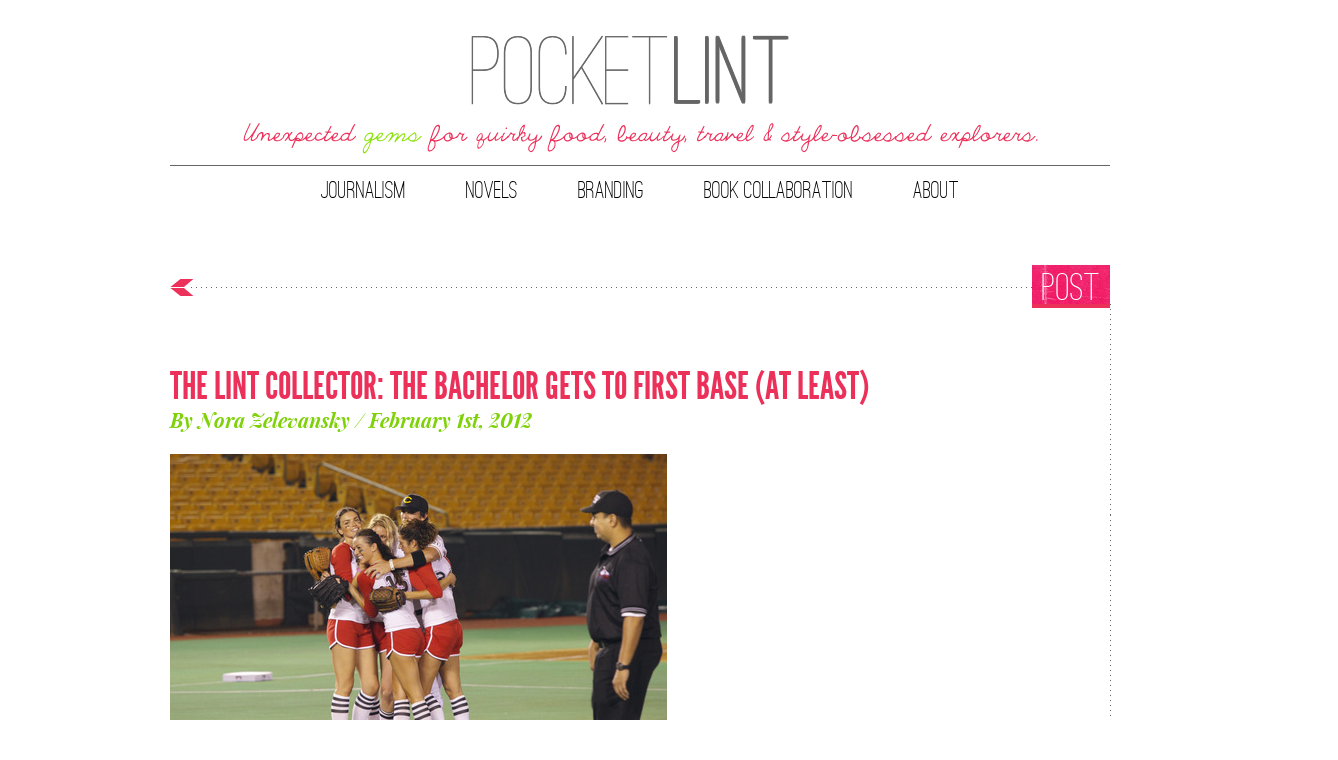

--- FILE ---
content_type: text/html; charset=UTF-8
request_url: https://norazelevansky.com/2012/02/the-lint-collector-the-bachelor-gets-to-first-base-at-least/
body_size: 5828
content:
<!DOCTYPE html>

<!--[if lt IE 7 ]> <html class="ie ie6 no-js" lang="en-US"> <![endif]-->
<!--[if IE 7 ]>	<html class="ie ie7 no-js" lang="en-US"> <![endif]-->
<!--[if IE 8 ]>	<html class="ie ie8 no-js" lang="en-US"> <![endif]-->
<!--[if IE 9 ]>	<html class="ie ie9 no-js" lang="en-US"> <![endif]-->
<!--[if gt IE 9]><!--><html class="no-js" lang="en-US"><!--<![endif]-->
<!-- the "no-js" class is for Modernizr. -->

<head>

	<meta charset="UTF-8">
	<meta http-equiv="X-UA-Compatible" content="IE=edge,chrome=1">
	
		
	<title>The Lint Collector: The Bachelor Gets To First Base (At Least) - Nora Zelevansky</title>
	
	<meta name="title" content="The Lint Collector: The Bachelor Gets To First Base (At Least) - Nora Zelevansky">
	
	<meta name="google-site-verification" content="tVMHyfUoWuI9_lEgKzFyaEczWhK0f2m4cn6KEC2xezg" />
	<meta name="author" content="Nora Zelevansky">
	<meta name="Copyright" content="Copyright Nora Zelevansky 2012. All Rights Reserved.">
	
	<link rel="shortcut icon" href="https://norazelevansky.com/wp-content/themes/zelevansky/images/favicon.ico" />
	<link rel="apple-touch-icon" href="https://norazelevansky.com/wp-content/themes/zelevansky/images/apple-touch-icon.png" />
	
	<link rel="stylesheet" href="https://norazelevansky.com/wp-content/themes/zelevansky/css/fonts.css" />
	<link rel="stylesheet" href="https://norazelevansky.com/wp-content/themes/zelevansky/style.css" />
	<link rel="stylesheet" href="https://norazelevansky.com/wp-content/themes/zelevansky/css/fancybox.css" />
	
	<link rel="pingback" href="https://norazelevansky.com/xmlrpc.php" />
	
	
	<!-- This site is optimized with the Yoast SEO plugin v15.2.1 - https://yoast.com/wordpress/plugins/seo/ -->
	<meta name="robots" content="index, follow, max-snippet:-1, max-image-preview:large, max-video-preview:-1" />
	<link rel="canonical" href="https://norazelevansky.com/2012/02/the-lint-collector-the-bachelor-gets-to-first-base-at-least/" />
	<meta property="og:locale" content="en_US" />
	<meta property="og:type" content="article" />
	<meta property="og:title" content="The Lint Collector: The Bachelor Gets To First Base (At Least) - Nora Zelevansky" />
	<meta property="og:description" content="Yeah, I know.&#160; My Bachelor recap was conspicuously absent this week.&#160; Mostly because I watched the show with some friends and got to vent my utter disbelief on the spot. But still I must exchange at least some thoughts with you all.&#160; (PS I have a cold, so if this makes no sense, blame the [&hellip;]" />
	<meta property="og:url" content="https://norazelevansky.com/2012/02/the-lint-collector-the-bachelor-gets-to-first-base-at-least/" />
	<meta property="og:site_name" content="Nora Zelevansky" />
	<meta property="article:published_time" content="2012-02-01T21:14:12+00:00" />
	<meta property="article:modified_time" content="2012-06-07T02:43:04+00:00" />
	<meta property="og:image" content="http://norazelevansky.com/wp-content/uploads/2011/6a010536d8abfd970b0163009053c8970d-800wi.png" />
	<meta name="twitter:label1" content="Written by">
	<meta name="twitter:data1" content="">
	<meta name="twitter:label2" content="Est. reading time">
	<meta name="twitter:data2" content="4 minutes">
	<script type="application/ld+json" class="yoast-schema-graph">{"@context":"https://schema.org","@graph":[{"@type":"WebSite","@id":"https://norazelevansky.com/#website","url":"https://norazelevansky.com/","name":"Nora Zelevansky","description":"Nora Zelevansky is a novelist, freelance journalist, essayist and editor, whose work has appeared in publications including ELLE, Vanity Fair online, Salon.com, Travel + Leisure, The Los Angeles Times, Martha Stewart Weddings, Town &amp; Country, Style.com and The Daily Beast to name a few.","potentialAction":[{"@type":"SearchAction","target":"https://norazelevansky.com/?s={search_term_string}","query-input":"required name=search_term_string"}],"inLanguage":"en-US"},{"@type":"ImageObject","@id":"https://norazelevansky.com/2012/02/the-lint-collector-the-bachelor-gets-to-first-base-at-least/#primaryimage","inLanguage":"en-US","url":"https://norazelevansky.com/wp-content/uploads/2011/6a010536d8abfd970b0163009053c8970d-800wi.png"},{"@type":"WebPage","@id":"https://norazelevansky.com/2012/02/the-lint-collector-the-bachelor-gets-to-first-base-at-least/#webpage","url":"https://norazelevansky.com/2012/02/the-lint-collector-the-bachelor-gets-to-first-base-at-least/","name":"The Lint Collector: The Bachelor Gets To First Base (At Least) - Nora Zelevansky","isPartOf":{"@id":"https://norazelevansky.com/#website"},"primaryImageOfPage":{"@id":"https://norazelevansky.com/2012/02/the-lint-collector-the-bachelor-gets-to-first-base-at-least/#primaryimage"},"datePublished":"2012-02-01T21:14:12+00:00","dateModified":"2012-06-07T02:43:04+00:00","author":{"@id":""},"inLanguage":"en-US","potentialAction":[{"@type":"ReadAction","target":["https://norazelevansky.com/2012/02/the-lint-collector-the-bachelor-gets-to-first-base-at-least/"]}]},{"@type":"Person","@id":""}]}</script>
	<!-- / Yoast SEO plugin. -->


<link rel='dns-prefetch' href='//ajax.googleapis.com' />
<link rel='dns-prefetch' href='//s.w.org' />
<link rel="alternate" type="application/rss+xml" title="Nora Zelevansky &raquo; The Lint Collector: The Bachelor Gets To First Base (At Least) Comments Feed" href="https://norazelevansky.com/2012/02/the-lint-collector-the-bachelor-gets-to-first-base-at-least/feed/" />
		<script type="text/javascript">
			window._wpemojiSettings = {"baseUrl":"https:\/\/s.w.org\/images\/core\/emoji\/13.0.0\/72x72\/","ext":".png","svgUrl":"https:\/\/s.w.org\/images\/core\/emoji\/13.0.0\/svg\/","svgExt":".svg","source":{"concatemoji":"https:\/\/norazelevansky.com\/wp-includes\/js\/wp-emoji-release.min.js?ver=5.5.17"}};
			!function(e,a,t){var n,r,o,i=a.createElement("canvas"),p=i.getContext&&i.getContext("2d");function s(e,t){var a=String.fromCharCode;p.clearRect(0,0,i.width,i.height),p.fillText(a.apply(this,e),0,0);e=i.toDataURL();return p.clearRect(0,0,i.width,i.height),p.fillText(a.apply(this,t),0,0),e===i.toDataURL()}function c(e){var t=a.createElement("script");t.src=e,t.defer=t.type="text/javascript",a.getElementsByTagName("head")[0].appendChild(t)}for(o=Array("flag","emoji"),t.supports={everything:!0,everythingExceptFlag:!0},r=0;r<o.length;r++)t.supports[o[r]]=function(e){if(!p||!p.fillText)return!1;switch(p.textBaseline="top",p.font="600 32px Arial",e){case"flag":return s([127987,65039,8205,9895,65039],[127987,65039,8203,9895,65039])?!1:!s([55356,56826,55356,56819],[55356,56826,8203,55356,56819])&&!s([55356,57332,56128,56423,56128,56418,56128,56421,56128,56430,56128,56423,56128,56447],[55356,57332,8203,56128,56423,8203,56128,56418,8203,56128,56421,8203,56128,56430,8203,56128,56423,8203,56128,56447]);case"emoji":return!s([55357,56424,8205,55356,57212],[55357,56424,8203,55356,57212])}return!1}(o[r]),t.supports.everything=t.supports.everything&&t.supports[o[r]],"flag"!==o[r]&&(t.supports.everythingExceptFlag=t.supports.everythingExceptFlag&&t.supports[o[r]]);t.supports.everythingExceptFlag=t.supports.everythingExceptFlag&&!t.supports.flag,t.DOMReady=!1,t.readyCallback=function(){t.DOMReady=!0},t.supports.everything||(n=function(){t.readyCallback()},a.addEventListener?(a.addEventListener("DOMContentLoaded",n,!1),e.addEventListener("load",n,!1)):(e.attachEvent("onload",n),a.attachEvent("onreadystatechange",function(){"complete"===a.readyState&&t.readyCallback()})),(n=t.source||{}).concatemoji?c(n.concatemoji):n.wpemoji&&n.twemoji&&(c(n.twemoji),c(n.wpemoji)))}(window,document,window._wpemojiSettings);
		</script>
		<style type="text/css">
img.wp-smiley,
img.emoji {
	display: inline !important;
	border: none !important;
	box-shadow: none !important;
	height: 1em !important;
	width: 1em !important;
	margin: 0 .07em !important;
	vertical-align: -0.1em !important;
	background: none !important;
	padding: 0 !important;
}
</style>
	<link rel='stylesheet' id='wp-block-library-css'  href='https://norazelevansky.com/wp-includes/css/dist/block-library/style.min.css?ver=5.5.17' type='text/css' media='all' />
<link rel='stylesheet' id='contact-form-7-css'  href='https://norazelevansky.com/wp-content/plugins/contact-form-7/includes/css/styles.css?ver=5.3' type='text/css' media='all' />
<script type='text/javascript' src='https://ajax.googleapis.com/ajax/libs/jquery/1.8.2/jquery.min.js' id='jquery-js'></script>
<link rel="https://api.w.org/" href="https://norazelevansky.com/wp-json/" /><link rel="alternate" type="application/json" href="https://norazelevansky.com/wp-json/wp/v2/posts/215" /><link rel='shortlink' href='https://norazelevansky.com/?p=215' />
<link rel="alternate" type="application/json+oembed" href="https://norazelevansky.com/wp-json/oembed/1.0/embed?url=https%3A%2F%2Fnorazelevansky.com%2F2012%2F02%2Fthe-lint-collector-the-bachelor-gets-to-first-base-at-least%2F" />
<link rel="alternate" type="text/xml+oembed" href="https://norazelevansky.com/wp-json/oembed/1.0/embed?url=https%3A%2F%2Fnorazelevansky.com%2F2012%2F02%2Fthe-lint-collector-the-bachelor-gets-to-first-base-at-least%2F&#038;format=xml" />
	
	<script src="https://norazelevansky.com/wp-content/themes/zelevansky/scripts/modernizr-1.7.min.js"></script>
	<script src="https://norazelevansky.com/wp-content/themes/zelevansky/twitter/jquery.tweet.js" type="text/javascript"></script>
	<script src="https://norazelevansky.com/wp-content/themes/zelevansky/scripts/jquery.fancybox.js" type="text/javascript"></script>
	<script src="https://norazelevansky.com/wp-content/themes/zelevansky/scripts/functions.js" type="text/javascript"></script>
	
	<script type="text/javascript">
		$(document).ready(function() {
			$(".zoom").fancybox();
		});
	</script>

  
</head>

<body>

	<div id="page-wrap">
	
		<header id="header" class="group blog ">
			
			<a id="logo" href="https://norazelevansky.com">
				<h1 class="screen-reader">Nora Zelevansky</h1>
				<div class="tag screen-reader">Author &amp; Journalist</div>
			</a>
			
			<div class="divide"></div>
			
			<nav>
				<ul class="group">
					
					<li class="journalism"><a href="https://norazelevansky.com/journalism">Journalism</a></li>
					<li class="books"><a href="#">Novels</a>
						<ul>
							<li><a href="https://norazelevansky.com/romance">Romance</a></li>
							<li><a href="https://norazelevansky.com/books">Upmarket Commercial Fiction</a></li>
						</ul>
					</li>
					<li class="books"><a href="https://norazelevansky.com/branding">Branding</a></li>
					<li class="books"><a href="https://norazelevansky.com/book-collaboration">Book Collaboration</a></li>
					<li class="about"><a href="https://norazelevansky.com/about">About</a></li>
															
				</ul>
			</nav><!-- end main menu -->
			
		</header>
		
		

	<section id="main-content" class="post lines">

				
		<div class="intro-area group">
			<h1>Post</h1>
		</div><!-- end intro-area -->

		<div class="full-page">
				
			<article class="post-215 post type-post status-publish format-standard hentry category-the-lint-collector-media-culture tag-baseball tag-ben-flajnik tag-puerto-rico tag-recap tag-red-sox tag-the-bachelor tag-the-w-retreat-spa tag-vieques tag-yankees" id="post-215">
					
				<div class="post entry-content">
						
					<h2 class="entry-title">The Lint Collector: The Bachelor Gets To First Base (At Least)</h2>
					<h3>By Nora Zelevansky / February 1st, 2012</h3>
							
					<p><img alt="Screen shot 2012-02-01 at 11.36.27 PM" border="0" class="asset  asset-image at-xid-6a010536d8abfd970b0163009053c8970d image-full" src="https://norazelevansky.com/wp-content/uploads/2011/6a010536d8abfd970b0163009053c8970d-800wi.png" title="Screen shot 2012-02-01 at 11.36.27 PM" /></p>
<p>Yeah, I know.&#0160; My <a href="http://abc.go.com/shows/the-bachelor" target="_blank">Bachelor</a> recap was conspicuously absent this week.&#0160; Mostly because I watched the show with some friends and got to vent my utter disbelief on the spot.</p>
<p>But still I must exchange at least some thoughts with you all.&#0160; (PS I have a cold, so if this makes no sense, blame the Nyquil.&#0160; Is that even how you spell Nyquil?)</p>
<p>Anyway, the gang is off to The W Retreat &amp; Spa in Vieques, Puerto Rico.&#0160; &quot;If you don&#39;t get a rose, you&#39;ll be on a plane back to the United States,&quot; warns host Chris Harrison.&#0160; I love me some CH, but isn&#39;t Puerto Rico IN the United States?</p>
<p>Anyway, the first date card is in Spanish and, well, you can just imagine how our girls fair with that situation.&#0160; The PhD Emily interprets the message for them &#8230; <em>of course</em>.</p>
<p>Nicky gets the date and is all excited, dressed up in a heinous asymmetrical number that&#39;s anything but flattering.&#0160; I recommend wearing dresses with two shoulders.&#0160; It increases your chances of staying.&#0160; Just saying.</p>
<p>The date is good enough so that Ben doesn&#39;t send her home (and it even affords him the chance to kiss her in the rain &#8212; so wonderfully on the nose!), but I don&#39;t think he likes her enough that she&#39;ll be sticking around for long.&#0160; She exchanges her soaked one shoulder dress for an even uglier handkerchief frock plucked from some local store and, well, I would have sent her home just for picking it out.&#0160; She seems nice though.&#0160; She remarks that &quot;any woman would be lucky to have&quot; Ben and I&#39;m not convinced.&#0160; But anyway.</p>
<p>Back at the house, the group date card is read and Patty from <em>Millionaire Matchmaker</em> (truly I can&#39;t remember the girl&#39;s real name anymore) will be getting the one-on-one.&#0160; She&#39;s super excited, even though everyone and her mother at home knows she&#39;ll be sent packing.&#0160; Actually, Courtney &#8212; psychopath though she seems to be &#8212; says that Patty will be going home: &quot;I hope I get her number.&#0160; I could use a personal trainer,&quot; she quips.&#0160; Always a kind word.</p>
<p>The group date is a baseball game &#8230; in a porno.&#0160; The girls are dressed like Hooters waitresses in short shorts, but they&#39;re as ladylike and classy as a pack of drunk Red Sox fans.&#0160; (Requisite dig from a Yankee fan &#8212; sorry!)&#0160; The girls are separated into teams and only one group will get to spend the evening with Ben, who BTW has even worse hair in Puerto Rico than everywhere else.&#0160; Sure, it&#39;s not as flat, but now it&#39;s a frizzy poof.&#0160; Bad scene.</p>
<p>Blakely, Emily, Rachel and the nurse (whose name I am blanking yet again) lose and Blakely is CRUSHED.&#0160; When the inevitable helicopter comes to pick up the other team and Ben, she shouts, &quot;I hope you guys throw&#0160; up!&quot;&#0160; She&#39;s gone coocoo for Coco Puffs, if you ask me.</p>
<p>Kacie B. gets the group date rose, which isn&#39;t too much of a shocker and, for once, Courtney is worried.&#0160; Ben has his date with Patty, which is really too brutal to get into.&#0160; Suffice it to say that she wears a one shoulder dress too and has a total breakdown when he sends her home mid-date.</p>
<p>Afterward, Ben goes back to his hotel room and Courtney &#8212; who is obviously HAMMERED &#8212; sneaks over in just a robe and underwear and convinces him fairly easily to go skinny dipping, full monty.&#0160; She literally tells him, &quot;I&#39;m about to rock your world.&quot;&#0160; I&#39;m starting to think she&#39;s mostly insane because she&#39;s drunk all the time.</p>
<p>The scene is pretty racy as far as I&#39;m concerned because they&#39;re clearly buck naked and making out in the water.&#0160; We speculated about whether they had sex, but we think probably it was just heavy petting.&#0160; But who knows?&#0160; Courtney knows!</p>
<p>Anyway, at the cocktail party, PhD Emily apologizes to Ben for trash talking about Courtney the week before &#8230; and then proceeds to do it again.&#0160; Don&#39;t get me wrong: This strikes me as unwatchably awkward.&#0160; I want to scream &quot;No!&#0160; Don&#39;t do it!&quot; like I&#39;m watching a horror movie.&#0160; But Ben&#39;s response is a HUGE turn off.&#0160; He is incredibly condescending, speaking to her as if he were disciplining a child.&#0160; &quot;What I encourage you to do &#8230; blah blah blah.&quot;&#0160; Between this and the totally harsh way he dismissed simple Samantha last week, I&#39;m starting to think maybe he&#39;s not such a nice guy.&#0160; Maybe he and Courtney deserve each other?</p>
<p>And then there&#39;s the rose ceremony and redhead Jennifer goes home, I&#39;m guessing because she&#39;s got the friend vibe.&#0160; I guess the best kisser in the house paled in comparison to the best ocean hand job giver (that&#39;s Courtney).&#0160; But now is when it gets good because he&#39;s mostly got girls left who have at least SOME shot.</p>
<p>See you next week, when Courtney does something else insane!</p>
<p>xo &#8211; N.</p>
							
					<footer class="postmetadata">	
							
						<a href="https://norazelevansky.com/2012/02/the-lint-collector-the-bachelor-gets-to-first-base-at-least/#comments" class="comments" ><span>(1)</span> Comment</a>								
						<div class="categories">
							
							Posted In:&nbsp;&nbsp;<a href="https://norazelevansky.com/category/the-lint-collector-media-culture/" rel="category tag">THE LINT COLLECTOR: Media &amp; Culture</a>								
						</div><!-- end cats -->
							
						<div class="tags">
							
							Tags:&nbsp;&nbsp;<a href="https://norazelevansky.com/tag/baseball/" rel="tag">baseball</a> &#47; <a href="https://norazelevansky.com/tag/ben-flajnik/" rel="tag">Ben Flajnik</a> &#47; <a href="https://norazelevansky.com/tag/puerto-rico/" rel="tag">Puerto Rico</a> &#47; <a href="https://norazelevansky.com/tag/recap/" rel="tag">recap</a> &#47; <a href="https://norazelevansky.com/tag/red-sox/" rel="tag">Red Sox</a> &#47; <a href="https://norazelevansky.com/tag/the-bachelor/" rel="tag">The Bachelor</a> &#47; <a href="https://norazelevansky.com/tag/the-w-retreat-spa/" rel="tag">The W Retreat &amp; Spa</a> &#47; <a href="https://norazelevansky.com/tag/vieques/" rel="tag">Vieques</a> &#47; <a href="https://norazelevansky.com/tag/yankees/" rel="tag">Yankees</a><br />							
						</div><!-- end tags -->
							
						<div class="share">
							
							

--- FILE ---
content_type: text/css
request_url: https://norazelevansky.com/wp-content/themes/zelevansky/css/fonts.css
body_size: 341
content:
@font-face {
    font-family: 'OpenSansRegular';
    src: url('../fonts/OpenSans-Regular-webfont.eot');
    src: url('../fonts/OpenSans-Regular-webfont.eot?#iefix') format('embedded-opentype'),
         url('../fonts/OpenSans-Regular-webfont.woff') format('woff'),
         url('../fonts/OpenSans-Regular-webfont.ttf') format('truetype'),
         url('../fonts/OpenSans-Regular-webfont.svg#OpenSansRegular') format('svg');
    font-weight: normal;
    font-style: normal;

}

@font-face {
    font-family: 'OpenSansRegular';
    src: url('../fonts/OpenSans-Italic-webfont.eot');
    src: url('../fonts/OpenSans-Italic-webfont.eot?#iefix') format('embedded-opentype'),
         url('../fonts/OpenSans-Italic-webfont.woff') format('woff'),
         url('../fonts/OpenSans-Italic-webfont.ttf') format('truetype'),
         url('../fonts/OpenSans-Italic-webfont.svg#OpenSansItalic') format('svg');
    font-weight: normal;
    font-style: italic;

}
@font-face {
    font-family: 'OpenSansRegular';
    src: url('../fonts/OpenSans-Bold-webfont.eot');
    src: url('../fonts/OpenSans-Bold-webfont.eot?#iefix') format('embedded-opentype'),
         url('../fonts/OpenSans-Bold-webfont.woff') format('woff'),
         url('../fonts/OpenSans-Bold-webfont.ttf') format('truetype'),
         url('../fonts/OpenSans-Bold-webfont.svg#OpenSansBold') format('svg');
    font-weight: bold;
    font-style: normal;

}

@font-face {
    font-family: 'OpenSansRegular';
    src: url('../fonts/OpenSans-BoldItalic-webfont.eot');
    src: url('../fonts/OpenSans-BoldItalic-webfont.eot?#iefix') format('embedded-opentype'),
         url('../fonts/OpenSans-BoldItalic-webfont.woff') format('woff'),
         url('../fonts/OpenSans-BoldItalic-webfont.ttf') format('truetype'),
         url('../fonts/OpenSans-BoldItalic-webfont.svg#OpenSansBoldItalic') format('svg');
    font-weight: bold;
    font-style: italic;

}

@font-face {
    font-family: 'LeagueGothicRegular';
    src: url('../fonts/League_Gothic-webfont.eot');
    src: url('../fonts/League_Gothic-webfont.eot?#iefix') format('embedded-opentype'),
         url('../fonts/League_Gothic-webfont.woff') format('woff'),
         url('../fonts/League_Gothic-webfont.ttf') format('truetype'),
         url('../fonts/League_Gothic-webfont.svg#LeagueGothicRegular') format('svg');
    font-weight: normal;
    font-style: normal;

}

@font-face {
    font-family: 'PlayfairDisplayBold';
    src: url('../fonts/PlayfairDisplay-Bold-webfont.eot');
    src: url('../fonts/PlayfairDisplay-Bold-webfont.eot?#iefix') format('embedded-opentype'),
         url('../fonts/PlayfairDisplay-Bold-webfont.woff') format('woff'),
         url('../fonts/PlayfairDisplay-Bold-webfont.ttf') format('truetype'),
         url('../fonts/PlayfairDisplay-Bold-webfont.svg#PlayfairDisplayBold') format('svg');
    font-weight: normal;
    font-style: normal;

}

@font-face {
    font-family: 'PlayfairDisplayBold';
    src: url('../fonts/PlayfairDisplay-BoldItalic-webfont.eot');
    src: url('../fonts/PlayfairDisplay-BoldItalic-webfont.eot?#iefix') format('embedded-opentype'),
         url('../fonts/PlayfairDisplay-BoldItalic-webfont.woff') format('woff'),
         url('../fonts/PlayfairDisplay-BoldItalic-webfont.ttf') format('truetype'),
         url('../fonts/PlayfairDisplay-BoldItalic-webfont.svg#PlayfairDisplayBoldItalic') format('svg');
    font-weight: normal;
    font-style: italic;

}

@font-face {
    font-family: 'OstrichSansMedium';
    src: url('../fonts/ostrich-regular-webfont.eot');
    src: url('../fonts/ostrich-regular-webfont.eot?#iefix') format('embedded-opentype'),
         url('../fonts/ostrich-regular-webfont.woff') format('woff'),
         url('../fonts/ostrich-regular-webfont.ttf') format('truetype'),
         url('../fonts/ostrich-regular-webfont.svg#OstrichSansMedium') format('svg');
    font-weight: normal;
    font-style: normal;

}


--- FILE ---
content_type: text/css
request_url: https://norazelevansky.com/wp-content/themes/zelevansky/style.css
body_size: 109
content:
/*   
Theme Name: Zelevansky
Theme URI: http://norazelevansky.com
Description: A custom theme for Author and Journalist Nora Zelevasnky. 
Author: Revelation Concept | Chris Perryman
Author URI: http://revelationconcept.com
Version: 1.0
*/


/* Main stylesheet
----------------------------------------------- */
@import url("css/jazz.css");